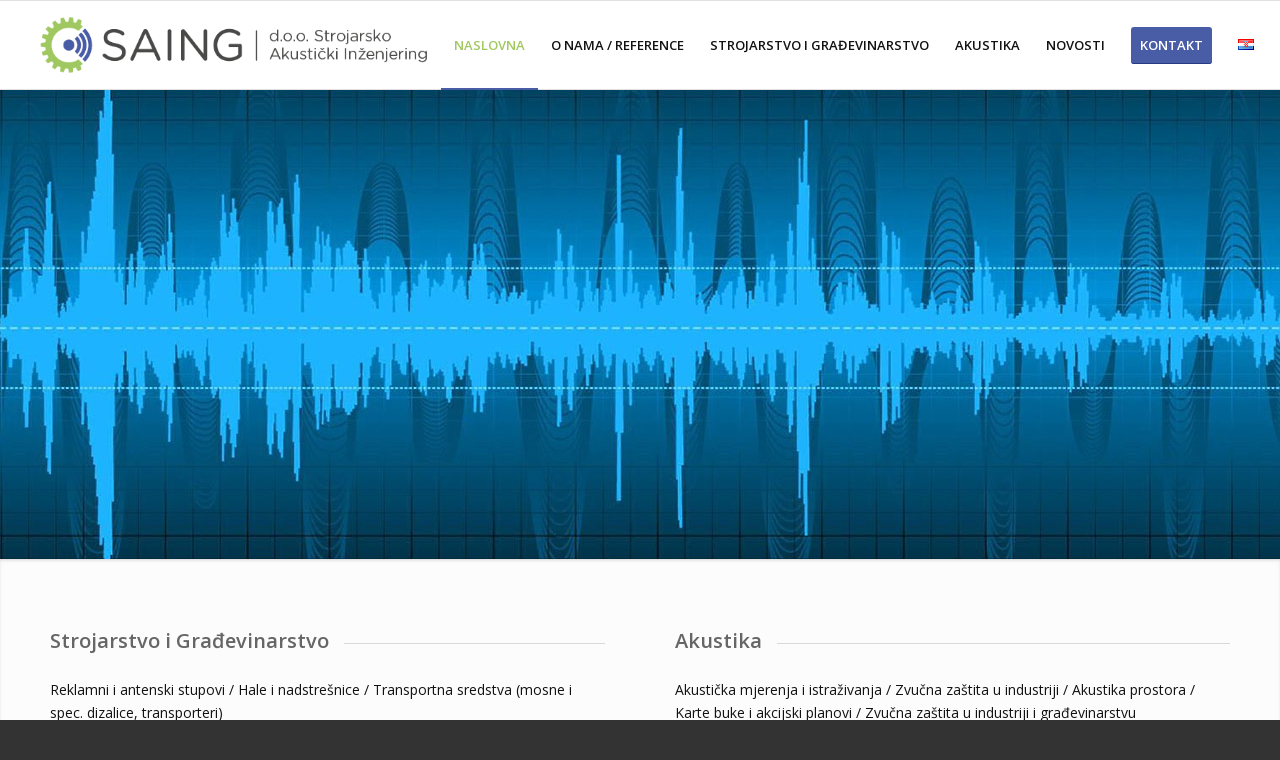

--- FILE ---
content_type: text/html; charset=UTF-8
request_url: http://saing.hr/hr/homepage/naslovna/
body_size: 9729
content:
<!DOCTYPE html>
<html lang="hr" class="html_stretched responsive av-preloader-active av-preloader-enabled av-default-lightbox  html_header_top html_logo_left html_main_nav_header html_menu_right html_slim html_header_sticky html_header_shrinking html_mobile_menu_phone html_disabled html_header_searchicon_disabled html_content_align_center html_header_unstick_top_disabled html_header_stretch html_entry_id_2251 ">
<head>
<meta charset="UTF-8" />
<meta name="robots" content="index, follow" />


<!-- mobile setting -->
<meta name="viewport" content="width=device-width, initial-scale=1, maximum-scale=1">

<!-- Scripts/CSS and wp_head hook -->
<title>Saing d.o.o. &#8211; Strojarsko Akustički inženjering</title>
<link rel='dns-prefetch' href='//s.w.org' />
<link rel="alternate" type="application/rss+xml" title="Saing d.o.o. &raquo; Kanal" href="http://saing.hr/hr/feed/" />
<link rel="alternate" type="application/rss+xml" title="Saing d.o.o. &raquo; Kanal komentara" href="http://saing.hr/hr/comments/feed/" />
<link rel="alternate" type="application/rss+xml" title="Saing d.o.o. &raquo; Naslovna Kanal komentara" href="http://saing.hr/hr/homepage/naslovna/feed/" />

<!-- google webfont font replacement -->
<link rel='stylesheet' id='avia-google-webfont' href='//fonts.googleapis.com/css?family=Open+Sans:400,600' type='text/css' media='all'/> 
		<script type="text/javascript">
			window._wpemojiSettings = {"baseUrl":"https:\/\/s.w.org\/images\/core\/emoji\/2.2.1\/72x72\/","ext":".png","svgUrl":"https:\/\/s.w.org\/images\/core\/emoji\/2.2.1\/svg\/","svgExt":".svg","source":{"concatemoji":"http:\/\/saing.hr\/wp-includes\/js\/wp-emoji-release.min.js?ver=4.7.29"}};
			!function(t,a,e){var r,n,i,o=a.createElement("canvas"),l=o.getContext&&o.getContext("2d");function c(t){var e=a.createElement("script");e.src=t,e.defer=e.type="text/javascript",a.getElementsByTagName("head")[0].appendChild(e)}for(i=Array("flag","emoji4"),e.supports={everything:!0,everythingExceptFlag:!0},n=0;n<i.length;n++)e.supports[i[n]]=function(t){var e,a=String.fromCharCode;if(!l||!l.fillText)return!1;switch(l.clearRect(0,0,o.width,o.height),l.textBaseline="top",l.font="600 32px Arial",t){case"flag":return(l.fillText(a(55356,56826,55356,56819),0,0),o.toDataURL().length<3e3)?!1:(l.clearRect(0,0,o.width,o.height),l.fillText(a(55356,57331,65039,8205,55356,57096),0,0),e=o.toDataURL(),l.clearRect(0,0,o.width,o.height),l.fillText(a(55356,57331,55356,57096),0,0),e!==o.toDataURL());case"emoji4":return l.fillText(a(55357,56425,55356,57341,8205,55357,56507),0,0),e=o.toDataURL(),l.clearRect(0,0,o.width,o.height),l.fillText(a(55357,56425,55356,57341,55357,56507),0,0),e!==o.toDataURL()}return!1}(i[n]),e.supports.everything=e.supports.everything&&e.supports[i[n]],"flag"!==i[n]&&(e.supports.everythingExceptFlag=e.supports.everythingExceptFlag&&e.supports[i[n]]);e.supports.everythingExceptFlag=e.supports.everythingExceptFlag&&!e.supports.flag,e.DOMReady=!1,e.readyCallback=function(){e.DOMReady=!0},e.supports.everything||(r=function(){e.readyCallback()},a.addEventListener?(a.addEventListener("DOMContentLoaded",r,!1),t.addEventListener("load",r,!1)):(t.attachEvent("onload",r),a.attachEvent("onreadystatechange",function(){"complete"===a.readyState&&e.readyCallback()})),(r=e.source||{}).concatemoji?c(r.concatemoji):r.wpemoji&&r.twemoji&&(c(r.twemoji),c(r.wpemoji)))}(window,document,window._wpemojiSettings);
		</script>
		<style type="text/css">
img.wp-smiley,
img.emoji {
	display: inline !important;
	border: none !important;
	box-shadow: none !important;
	height: 1em !important;
	width: 1em !important;
	margin: 0 .07em !important;
	vertical-align: -0.1em !important;
	background: none !important;
	padding: 0 !important;
}
</style>
<link rel='stylesheet' id='avia-grid-css'  href='http://saing.hr/wp-content/themes/enfold/css/grid.css?ver=2' type='text/css' media='all' />
<link rel='stylesheet' id='avia-base-css'  href='http://saing.hr/wp-content/themes/enfold/css/base.css?ver=2' type='text/css' media='all' />
<link rel='stylesheet' id='avia-layout-css'  href='http://saing.hr/wp-content/themes/enfold/css/layout.css?ver=2' type='text/css' media='all' />
<link rel='stylesheet' id='avia-scs-css'  href='http://saing.hr/wp-content/themes/enfold/css/shortcodes.css?ver=2' type='text/css' media='all' />
<link rel='stylesheet' id='avia-popup-css-css'  href='http://saing.hr/wp-content/themes/enfold/js/aviapopup/magnific-popup.css?ver=1' type='text/css' media='screen' />
<link rel='stylesheet' id='avia-media-css'  href='http://saing.hr/wp-content/themes/enfold/js/mediaelement/skin-1/mediaelementplayer.css?ver=1' type='text/css' media='screen' />
<link rel='stylesheet' id='avia-print-css'  href='http://saing.hr/wp-content/themes/enfold/css/print.css?ver=1' type='text/css' media='print' />
<link rel='stylesheet' id='avia-dynamic-css'  href='http://saing.hr/wp-content/uploads/dynamic_avia/enfold.css?ver=61c8768662eca' type='text/css' media='all' />
<link rel='stylesheet' id='avia-custom-css'  href='http://saing.hr/wp-content/themes/enfold/css/custom.css?ver=2' type='text/css' media='all' />
<link rel='stylesheet' id='layerslider-css'  href='http://saing.hr/wp-content/themes/enfold/config-layerslider/LayerSlider/static/css/layerslider.css?ver=5.6.8' type='text/css' media='all' />
<script type='text/javascript' src='http://saing.hr/wp-includes/js/jquery/jquery.js?ver=1.12.4'></script>
<script type='text/javascript' src='http://saing.hr/wp-includes/js/jquery/jquery-migrate.min.js?ver=1.4.1'></script>
<script type='text/javascript' src='http://saing.hr/wp-content/themes/enfold/js/avia-compat.js?ver=2'></script>
<script type='text/javascript' src='http://saing.hr/wp-content/themes/enfold/config-layerslider/LayerSlider/static/js/greensock.js?ver=1.11.8'></script>
<script type='text/javascript'>
/* <![CDATA[ */
var LS_Meta = {"v":"5.6.8"};
/* ]]> */
</script>
<script type='text/javascript' src='http://saing.hr/wp-content/themes/enfold/config-layerslider/LayerSlider/static/js/layerslider.kreaturamedia.jquery.js?ver=5.6.8'></script>
<script type='text/javascript' src='http://saing.hr/wp-content/themes/enfold/config-layerslider/LayerSlider/static/js/layerslider.transitions.js?ver=5.6.8'></script>
<meta name="generator" content="Powered by LayerSlider 5.6.8 - Multi-Purpose, Responsive, Parallax, Mobile-Friendly Slider Plugin for WordPress." />
<!-- LayerSlider updates and docs at: https://kreaturamedia.com/layerslider-responsive-wordpress-slider-plugin/ -->
<link rel='https://api.w.org/' href='http://saing.hr/wp-json/' />
<link rel="EditURI" type="application/rsd+xml" title="RSD" href="http://saing.hr/xmlrpc.php?rsd" />
<link rel="wlwmanifest" type="application/wlwmanifest+xml" href="http://saing.hr/wp-includes/wlwmanifest.xml" /> 
<meta name="generator" content="WordPress 4.7.29" />
<link rel="canonical" href="http://saing.hr/hr/homepage/naslovna/" />
<link rel='shortlink' href='http://saing.hr/' />
<link rel="alternate" type="application/json+oembed" href="http://saing.hr/wp-json/oembed/1.0/embed?url=http%3A%2F%2Fsaing.hr%2Fhr%2Fhomepage%2Fnaslovna%2F" />
<link rel="alternate" type="text/xml+oembed" href="http://saing.hr/wp-json/oembed/1.0/embed?url=http%3A%2F%2Fsaing.hr%2Fhr%2Fhomepage%2Fnaslovna%2F&#038;format=xml" />
<link rel="alternate" href="http://saing.hr/hr/homepage/naslovna/" hreflang="hr" />
<link rel="alternate" href="http://saing.hr/en/home/" hreflang="en" />
<link rel="alternate" href="http://saing.hr/sl/zacetna/" hreflang="sl" />
<link rel="alternate" href="http://saing.hr/it/home-ita/" hreflang="it" />
<link rel="alternate" href="http://saing.hr/" hreflang="x-default" />
<link rel="profile" href="http://gmpg.org/xfn/11" />
<link rel="alternate" type="application/rss+xml" title="Saing d.o.o. RSS2 Feed" href="http://saing.hr/hr/feed/" />
<link rel="pingback" href="http://saing.hr/xmlrpc.php" />
<!--[if lt IE 9]><script src="http://saing.hr/wp-content/themes/enfold/js/html5shiv.js"></script><![endif]-->
<link rel="icon" href="http://saing.hr/wp-content/uploads/2017/01/pageload.png" type="image/png">


<!--
Debugging Info for Theme support: 

Theme: Enfold
Version: 3.8.4
Installed: enfold
AviaFramework Version: 4.6
AviaBuilder Version: 0.9.4
ML:256-PU:28-PLA:3
WP:4.7.29
Updates: enabled
-->

<style type='text/css'>
@font-face {font-family: 'entypo-fontello'; font-weight: normal; font-style: normal;
src: url('http://saing.hr/wp-content/themes/enfold/config-templatebuilder/avia-template-builder/assets/fonts/entypo-fontello.eot?v=3');
src: url('http://saing.hr/wp-content/themes/enfold/config-templatebuilder/avia-template-builder/assets/fonts/entypo-fontello.eot?v=3#iefix') format('embedded-opentype'), 
url('http://saing.hr/wp-content/themes/enfold/config-templatebuilder/avia-template-builder/assets/fonts/entypo-fontello.woff?v=3') format('woff'), 
url('http://saing.hr/wp-content/themes/enfold/config-templatebuilder/avia-template-builder/assets/fonts/entypo-fontello.ttf?v=3') format('truetype'), 
url('http://saing.hr/wp-content/themes/enfold/config-templatebuilder/avia-template-builder/assets/fonts/entypo-fontello.svg?v=3#entypo-fontello') format('svg');
} #top .avia-font-entypo-fontello, body .avia-font-entypo-fontello, html body [data-av_iconfont='entypo-fontello']:before{ font-family: 'entypo-fontello'; }
</style>
</head>




<body id="top" class="home page-template-default page page-id-2251 page-child parent-pageid-734 stretched open_sans " itemscope="itemscope" itemtype="https://schema.org/WebPage" >

	<div class='av-siteloader-wrap av-transition-enabled av-transition-with-logo'><div class='av-siteloader-inner'><div class='av-siteloader-cell'><img class='av-preloading-logo' src='http://saing.hr/wp-content/uploads/2017/01/pageload.png' alt='Loading' title='Loading' /><div class='av-siteloader'><div class='av-siteloader-extra'></div></div></div></div></div>
	<div id='wrap_all'>

	
<header id='header' class='all_colors header_color light_bg_color  av_header_top av_logo_left av_main_nav_header av_menu_right av_slim av_header_sticky av_header_shrinking av_header_stretch av_mobile_menu_phone av_header_searchicon_disabled av_header_unstick_top_disabled av_bottom_nav_disabled  av_header_border_disabled'  role="banner" itemscope="itemscope" itemtype="https://schema.org/WPHeader" >

<a id="advanced_menu_toggle" href="#" aria-hidden='true' data-av_icon='' data-av_iconfont='entypo-fontello'></a><a id="advanced_menu_hide" href="#" 	aria-hidden='true' data-av_icon='' data-av_iconfont='entypo-fontello'></a>		<div  id='header_main' class='container_wrap container_wrap_logo'>
	
        <div class='container av-logo-container'><div class='inner-container'><strong class='logo'><a href='http://saing.hr/hr/homepage/naslovna/'><img height='100' width='300' src='http://saing.hr/wp-content/uploads/2017/01/LOGO_SAING2-01.png' alt='Saing d.o.o.' /></a></strong><nav class='main_menu' data-selectname='Select a page'  role="navigation" itemscope="itemscope" itemtype="https://schema.org/SiteNavigationElement" ><div class="avia-menu av-main-nav-wrap"><ul id="avia-menu" class="menu av-main-nav"><li id="menu-item-3258" class="menu-item menu-item-type-post_type menu-item-object-page menu-item-home current-menu-item page_item page-item-2251 current_page_item menu-item-top-level menu-item-top-level-1"><a href="http://saing.hr/hr/homepage/naslovna/" itemprop="url"><span class="avia-bullet"></span><span class="avia-menu-text">Naslovna</span><span class="avia-menu-fx"><span class="avia-arrow-wrap"><span class="avia-arrow"></span></span></span></a></li>
<li id="menu-item-3259" class="menu-item menu-item-type-post_type menu-item-object-page menu-item-top-level menu-item-top-level-2"><a href="http://saing.hr/hr/o-nama-reference/" itemprop="url"><span class="avia-bullet"></span><span class="avia-menu-text">O nama / Reference</span><span class="avia-menu-fx"><span class="avia-arrow-wrap"><span class="avia-arrow"></span></span></span></a></li>
<li id="menu-item-3261" class="menu-item menu-item-type-post_type menu-item-object-page menu-item-top-level menu-item-top-level-3"><a href="http://saing.hr/hr/strojarstvo-i-gradevinarstvo/" itemprop="url"><span class="avia-bullet"></span><span class="avia-menu-text">Strojarstvo i Građevinarstvo</span><span class="avia-menu-fx"><span class="avia-arrow-wrap"><span class="avia-arrow"></span></span></span></a></li>
<li id="menu-item-3334" class="menu-item menu-item-type-post_type menu-item-object-page menu-item-has-children menu-item-top-level menu-item-top-level-4"><a href="http://saing.hr/hr/akustika/" itemprop="url"><span class="avia-bullet"></span><span class="avia-menu-text">Akustika</span><span class="avia-menu-fx"><span class="avia-arrow-wrap"><span class="avia-arrow"></span></span></span></a>


<ul class="sub-menu">
	<li id="menu-item-3341" class="menu-item menu-item-type-post_type menu-item-object-page"><a href="http://saing.hr/hr/apsorpciono-izolacioni-paneli/" itemprop="url"><span class="avia-bullet"></span><span class="avia-menu-text">Apsorpciono izolacioni paneli</span></a></li>
	<li id="menu-item-3346" class="menu-item menu-item-type-post_type menu-item-object-page"><a href="http://saing.hr/hr/projekti/" itemprop="url"><span class="avia-bullet"></span><span class="avia-menu-text">Projekti</span></a></li>
</ul>
</li>
<li id="menu-item-3332" class="menu-item menu-item-type-post_type menu-item-object-page menu-item-top-level menu-item-top-level-5"><a href="http://saing.hr/hr/novosti/" itemprop="url"><span class="avia-bullet"></span><span class="avia-menu-text">Novosti</span><span class="avia-menu-fx"><span class="avia-arrow-wrap"><span class="avia-arrow"></span></span></span></a></li>
<li id="menu-item-3260" class="menu-item menu-item-type-post_type menu-item-object-page av-menu-button av-menu-button-colored menu-item-top-level menu-item-top-level-6"><a href="http://saing.hr/hr/kontakt/" itemprop="url"><span class="avia-bullet"></span><span class="avia-menu-text">Kontakt</span><span class="avia-menu-fx"><span class="avia-arrow-wrap"><span class="avia-arrow"></span></span></span></a></li>
<li id="menu-item-3366" class="pll-parent-menu-item menu-item menu-item-type-custom menu-item-object-custom current-menu-parent menu-item-has-children menu-item-top-level menu-item-top-level-7"><a itemprop="url"><span class="avia-bullet"></span><span class="avia-menu-text"><img src="[data-uri]" title="Hrvatski" alt="Hrvatski" /></span><span class="avia-menu-fx"><span class="avia-arrow-wrap"><span class="avia-arrow"></span></span></span></a>


<ul class="sub-menu">
	<li id="menu-item-3366-hr" class="lang-item lang-item-34 lang-item-hr lang-item-first current-lang menu-item menu-item-type-custom menu-item-object-custom current_page_item menu-item-home"><a href="http://saing.hr/hr/homepage/naslovna/" itemprop="url"><span class="avia-bullet"></span><span class="avia-menu-text"><img src="[data-uri]" title="Hrvatski" alt="Hrvatski" /></span></a></li>
	<li id="menu-item-3366-en" class="lang-item lang-item-48 lang-item-en menu-item menu-item-type-custom menu-item-object-custom"><a href="http://saing.hr/en/home/" itemprop="url"><span class="avia-bullet"></span><span class="avia-menu-text"><img src="[data-uri]" title="English" alt="English" /></span></a></li>
	<li id="menu-item-3366-sl" class="lang-item lang-item-63 lang-item-sl menu-item menu-item-type-custom menu-item-object-custom"><a href="http://saing.hr/sl/zacetna/" itemprop="url"><span class="avia-bullet"></span><span class="avia-menu-text"><img src="[data-uri]" title="Slovenščina" alt="Slovenščina" /></span></a></li>
	<li id="menu-item-3366-it" class="lang-item lang-item-70 lang-item-it menu-item menu-item-type-custom menu-item-object-custom"><a href="http://saing.hr/it/home-ita/" itemprop="url"><span class="avia-bullet"></span><span class="avia-menu-text"><img src="[data-uri]" title="Italiano" alt="Italiano" /></span></a></li>
</ul>
</li>
</ul></div></nav></div> </div> 
		<!-- end container_wrap-->
		</div>
		
		<div class='header_bg'></div>

<!-- end header -->
</header>
		
	<div id='main' class='all_colors' data-scroll-offset='88'>

	<div id='layer_slider_1' class='avia-layerslider main_color avia-shadow  avia-builder-el-0  el_before_av_section  avia-builder-el-first  container_wrap fullsize'    style='height: 471px;' ><script data-cfasync="false" type="text/javascript">var lsjQuery = jQuery;</script><script data-cfasync="false" type="text/javascript">
lsjQuery(document).ready(function() {
if(typeof lsjQuery.fn.layerSlider == "undefined") { lsShowNotice('layerslider_1','jquery'); }
else {
lsjQuery("#layerslider_1").layerSlider({responsiveUnder: 1140, layersContainer: 1140, startInViewport: false, pauseOnHover: false, twoWaySlideshow: true, skin: 'fullwidth', hoverBottomNav: true, showCircleTimer: false, thumbnailNavigation: 'disabled', tnWidth: 80, lazyLoad: false, yourLogoStyle: '', cbInit: function(element) { }, cbStart: function(data) { }, cbStop: function(data) { }, cbPause: function(data) { }, cbAnimStart: function(data) { }, cbAnimStop: function(data) { }, cbPrev: function(data) { }, cbNext: function(data) { }, skinsPath: 'https://saing.hr/wp-content/themes/enfold/config-layerslider/LayerSlider/static/skins/'})
}
});
</script><div class="ls-wp-fullwidth-container" style="height:470px;"><div class="ls-wp-fullwidth-helper"><div id="layerslider_1" class="ls-wp-container" style="width:100%;height:470px;margin:0 auto;"><div class="ls-slide" data-ls=" transition2d: all;"><img src="https://saing.hr/wp-content/uploads/2017/01/1.jpg" class="ls-bg" alt="Slide background" /></div><div class="ls-slide" data-ls=" transition2d: all;"><img src="https://saing.hr/wp-content/uploads/2017/01/1-1.jpg" class="ls-bg" alt="Slide background" /></div></div></div></div></div>
<div id='about-us' class='avia-section alternate_color avia-section-large avia-shadow avia-bg-style-scroll  avia-builder-el-1  el_after_av_layerslider  el_before_av_section  container_wrap fullsize'   ><div class='container' ><div class='template-page content  av-content-full alpha units'><div class='post-entry post-entry-type-page post-entry-2251'><div class='entry-content-wrapper clearfix'>
<div class="flex_column av_one_half  flex_column_div first  avia-builder-el-2  el_before_av_one_half  avia-builder-el-first  " ><div style='padding-bottom:10px;' class='av-special-heading av-special-heading-h3    avia-builder-el-3  el_before_av_textblock  avia-builder-el-first  '><h3 class='av-special-heading-tag'  itemprop="headline"  >Strojarstvo i Građevinarstvo</h3><div class='special-heading-border'><div class='special-heading-inner-border' ></div></div></div>
<section class="av_textblock_section"  itemscope="itemscope" itemtype="https://schema.org/CreativeWork" ><div class='avia_textblock '   itemprop="text" ><p>Reklamni i antenski stupovi / Hale i nadstrešnice / Transportna sredstva (mosne i spec. dizalice, transporteri)</p>
</div></section>
<div  class='hr hr-short hr-left  avia-builder-el-5  el_after_av_textblock  el_before_av_button '><span class='hr-inner ' ><span class='hr-inner-style'></span></span></div>
<div class='avia-button-wrap avia-button-left  avia-builder-el-6  el_after_av_hr  avia-builder-el-last '><a href='http://saing.hr/hr/strojarstvo-i-gradevinarstvo/' class='avia-button  avia-icon_select-yes-left-icon avia-color-theme-color-subtle avia-size-large avia-position-left '   ><span class='avia_button_icon avia_button_icon_left ' aria-hidden='true' data-av_icon='' data-av_iconfont='entypo-fontello'></span><span class='avia_iconbox_title' >Opširnije</span></a></div></div><div class="flex_column av_one_half  flex_column_div av-zero-column-padding   avia-builder-el-7  el_after_av_one_half  avia-builder-el-last  " style='border-radius:0px; '><div style='padding-bottom:10px;' class='av-special-heading av-special-heading-h3    avia-builder-el-8  el_before_av_textblock  avia-builder-el-first  '><h3 class='av-special-heading-tag'  itemprop="headline"  >Akustika</h3><div class='special-heading-border'><div class='special-heading-inner-border' ></div></div></div>
<section class="av_textblock_section"  itemscope="itemscope" itemtype="https://schema.org/CreativeWork" ><div class='avia_textblock '   itemprop="text" ><p>Akustička mjerenja i istraživanja / Zvučna zaštita u industriji / Akustika prostora / Karte buke i akcijski planovi / Zvučna zaštita u industriji i građevinarstvu</p>
</div></section>
<div  class='hr hr-short hr-left  avia-builder-el-10  el_after_av_textblock  el_before_av_button '><span class='hr-inner ' ><span class='hr-inner-style'></span></span></div>
<div class='avia-button-wrap avia-button-left  avia-builder-el-11  el_after_av_hr  avia-builder-el-last '><a href='http://saing.hr/hr/akustika/' class='avia-button  avia-icon_select-yes-left-icon avia-color-theme-color-subtle avia-size-large avia-position-left '   ><span class='avia_button_icon avia_button_icon_left ' aria-hidden='true' data-av_icon='' data-av_iconfont='entypo-fontello'></span><span class='avia_iconbox_title' >Opširnije</span></a></div></div>

</div></div></div><!-- close content main div --></div></div><div id='av_section_2' class='avia-section main_color avia-section-large avia-no-shadow avia-full-stretch avia-bg-style-fixed  avia-builder-el-12  el_after_av_section  el_before_av_section  container_wrap fullsize' style = 'background-repeat: no-repeat; background-image: url(http://saing.hr/wp-content/uploads/2013/06/2.jpg); background-attachment: fixed; background-position: top left; ' data-section-bg-repeat='stretch' ><div class='container' ><div class='template-page content  av-content-full alpha units'><div class='post-entry post-entry-type-page post-entry-2251'><div class='entry-content-wrapper clearfix'>
<div style='height:100px' class='hr hr-invisible  avia-builder-el-13  avia-builder-el-no-sibling '><span class='hr-inner ' ><span class='hr-inner-style'></span></span></div>

</div></div></div><!-- close content main div --></div></div><div id='about-us' class='avia-section main_color avia-section-large avia-shadow avia-bg-style-scroll  avia-builder-el-14  el_after_av_section  el_before_av_section  container_wrap fullsize'   ><div class='container' ><div class='template-page content  av-content-full alpha units'><div class='post-entry post-entry-type-page post-entry-2251'><div class='entry-content-wrapper clearfix'>
<div class="flex_column av_one_half  flex_column_div first  avia-builder-el-15  el_before_av_one_half  avia-builder-el-first  " ><section class="av_textblock_section"  itemscope="itemscope" itemtype="https://schema.org/CreativeWork" ><div class='avia_textblock '   itemprop="text" ><h2 style="text-align: right;">O nama</h2>
</div></section>
<div  class='hr hr-short hr-right  avia-builder-el-17  el_after_av_textblock  el_before_av_textblock '><span class='hr-inner ' ><span class='hr-inner-style'></span></span></div>
<section class="av_textblock_section"  itemscope="itemscope" itemtype="https://schema.org/CreativeWork" ><div class='avia_textblock '   itemprop="text" ><p style="text-align: right;">Preko 15 godina SAING sudjeluje na realizaciji raznih projekata iz domena šire akustike, zaštite od buke i prostorne akustike, diljem zemlje i izvan nje. Istražujići i projektirajući različite situacijske probleme, trudimo se da svi radovi budi izvedeni vrhunski i na vrijeme. Svaki problem i projekt je različit, a mi se uvijek nastojimo maksimalno prilagoditi svim zahtjevima klijenata.</p>
</div></section>
<div  class='hr hr-short hr-right  avia-builder-el-19  el_after_av_textblock  el_before_av_button '><span class='hr-inner ' ><span class='hr-inner-style'></span></span></div>
<div class='avia-button-wrap avia-button-right  avia-builder-el-20  el_after_av_hr  avia-builder-el-last '><a href='http://saing.hr/hr/o-nama-reference/' class='avia-button  avia-icon_select-yes-left-icon avia-color-theme-color-subtle avia-size-large avia-position-right '   ><span class='avia_button_icon avia_button_icon_left ' aria-hidden='true' data-av_icon='' data-av_iconfont='entypo-fontello'></span><span class='avia_iconbox_title' >Saznaj više</span></a></div></div><div class="flex_column av_one_half  flex_column_div av-zero-column-padding   avia-builder-el-21  el_after_av_one_half  avia-builder-el-last  " style='border-radius:0px; '><div class='avia-image-container  av-styling-   avia-builder-el-22  avia-builder-el-no-sibling  avia-align-center '  itemscope="itemscope" itemtype="https://schema.org/ImageObject"  ><div class='avia-image-container-inner'><img class='avia_image ' src='http://saing.hr/wp-content/uploads/2013/06/1-1.jpg' alt='' title='1'   itemprop="contentURL"  /></div></div></div></div></div></div><!-- close content main div --></div></div><div id='team' class='avia-section alternate_color avia-section-default avia-no-shadow avia-bg-style-scroll  avia-builder-el-23  el_after_av_section  avia-builder-el-last  container_wrap fullsize'   ><div class='container' ><div class='template-page content  av-content-full alpha units'><div class='post-entry post-entry-type-page post-entry-2251'><div class='entry-content-wrapper clearfix'>
	<div  class='av_promobox avia-button-yes  avia-builder-el-24  avia-builder-el-no-sibling '>		<div class='avia-promocontent'><p>Za sva pitanja stojimo na raspolaganju!</p>
</div><div class='avia-button-wrap avia-button-right '><a href='http://saing.hr/hr/kontakt/' class='avia-button  avia-icon_select-yes-left-icon avia-color-theme-color avia-size-large avia-position-right '   ><span class='avia_button_icon avia_button_icon_left ' aria-hidden='true' data-av_icon='' data-av_iconfont='entypo-fontello'></span><span class='avia_iconbox_title' >Kontakt</span></a></div>	</div>
</p>
</div></div></div><!-- close content main div --> <!-- section close by builder template -->		</div><!--end builder template--></div><!-- close default .container_wrap element -->						<div class='container_wrap footer_color' id='footer'>

					<div class='container'>

						<div class='flex_column av_one_half  first el_before_av_one_half'><section id="text-2" class="widget clearfix widget_text"><h3 class="widgettitle">Saing d.o.o.</h3>			<div class="textwidget"><p>Strojarsko-Akustički Inženjering<br />
OIB 68049193792</p>
<p>Sjedište tvrtke:<br />
Škurinjskih žrtava 4 / HR / 51000 Rijeka</p>
<p>Kunski žiro račun:<br />
2484008-1106252838<br />
Raiffeisen banka</p>
</div>
		<span class="seperator extralight-border"></span></section></div><div class='flex_column av_one_half  el_after_av_one_half  el_before_av_one_half '><section id="text-6" class="widget clearfix widget_text"><h3 class="widgettitle">Kontakt</h3>			<div class="textwidget"><p>Ured<br />
Save Jugo Bujkove 1 / HR / 51000 Rijeka<br />
Telefon: +385 51 551 693</p>
<p>Kontakt osoba<br />
Edo Grubešić<br />
mob: +385 91 545 8285<br />
e-mail: saing@ri.ht.hr / saing@saing.hr</p>
</div>
		<span class="seperator extralight-border"></span></section></div>

					</div>


				<!-- ####### END FOOTER CONTAINER ####### -->
				</div>

	


			

			
				<footer class='container_wrap socket_color' id='socket'  role="contentinfo" itemscope="itemscope" itemtype="https://schema.org/WPFooter" >
                    <div class='container'>

                        <span class='copyright'> © Copyright Saing d.o.o. | Design by web-pulse.eu</span>

                        
                    </div>

	            <!-- ####### END SOCKET CONTAINER ####### -->
				</footer>


					<!-- end main -->
		</div>
		
		<!-- end wrap_all --></div>


 <script type='text/javascript'>
 /* <![CDATA[ */  
var avia_framework_globals = avia_framework_globals || {};
    avia_framework_globals.frameworkUrl = 'http://saing.hr/wp-content/themes/enfold/framework/';
    avia_framework_globals.installedAt = 'http://saing.hr/wp-content/themes/enfold/';
    avia_framework_globals.ajaxurl = 'http://saing.hr/wp-admin/admin-ajax.php';
/* ]]> */ 
</script>
 
 
<script type='text/javascript'>
 /* <![CDATA[ */  
var avia_framework_globals = avia_framework_globals || {};
	avia_framework_globals.gmap_api = 'AIzaSyB2wK0j55JHnnQw_-aou41qvvvmZgqUdtw';
/* ]]> */ 
</script>	
<script type='text/javascript' src='http://saing.hr/wp-content/themes/enfold/js/avia.js?ver=3'></script>
<script type='text/javascript' src='http://saing.hr/wp-content/themes/enfold/js/shortcodes.js?ver=3'></script>
<script type='text/javascript' src='http://saing.hr/wp-content/themes/enfold/js/aviapopup/jquery.magnific-popup.min.js?ver=2'></script>
<script type='text/javascript'>
/* <![CDATA[ */
var mejsL10n = {"language":"hr","strings":{"Close":"Zatvori","Fullscreen":"Cijeli zaslon","Turn off Fullscreen":"Isklju\u010di prikaz na cijelom zaslonu","Go Fullscreen":"Prikaz na cijelom zaslonu","Download File":"Preuzmi zapis","Download Video":"Preuzmi video","Play":"Pokreni","Pause":"Pauziraj","Captions\/Subtitles":"Podnatpisi","None":"None","Time Slider":"Kliza\u010d vremena","Skip back %1 seconds":"Skok natrag %1 sekundi","Video Player":"Reproduktor videozapisa","Audio Player":"Reproduktor audiozapisa","Volume Slider":"Kliza\u010d glasno\u0107e","Mute Toggle":"Isklju\u010di biranje","Unmute":"Uklju\u010di zvuk","Mute":"Isklju\u010di zvuk","Use Up\/Down Arrow keys to increase or decrease volume.":"Upotrijebite tipke s strelicama Gore\/Dolje kako bi poja\u010dali ili smanjili zvuk.","Use Left\/Right Arrow keys to advance one second, Up\/Down arrows to advance ten seconds.":"Upotrijebite tipke s strelicama Lijevo\/Desno kako bi pomaknuli za jednu sekundu. Upotrijebite tipke s strelicama Gore\/Dolje kako bi pomaknuli za deset sekundi."}};
var _wpmejsSettings = {"pluginPath":"\/wp-includes\/js\/mediaelement\/"};
/* ]]> */
</script>
<script type='text/javascript' src='http://saing.hr/wp-includes/js/mediaelement/mediaelement-and-player.min.js?ver=2.22.0'></script>
<script type='text/javascript' src='http://saing.hr/wp-includes/js/mediaelement/wp-mediaelement.min.js?ver=4.7.29'></script>
<script type='text/javascript' src='http://saing.hr/wp-includes/js/comment-reply.min.js?ver=4.7.29'></script>
<script type='text/javascript' src='http://saing.hr/wp-includes/js/wp-embed.min.js?ver=4.7.29'></script>
<a href='#top' title='Scroll to top' id='scroll-top-link' aria-hidden='true' data-av_icon='' data-av_iconfont='entypo-fontello'><span class="avia_hidden_link_text">Scroll to top</span></a>

<div id="fb-root"></div>
</body>
</html>
